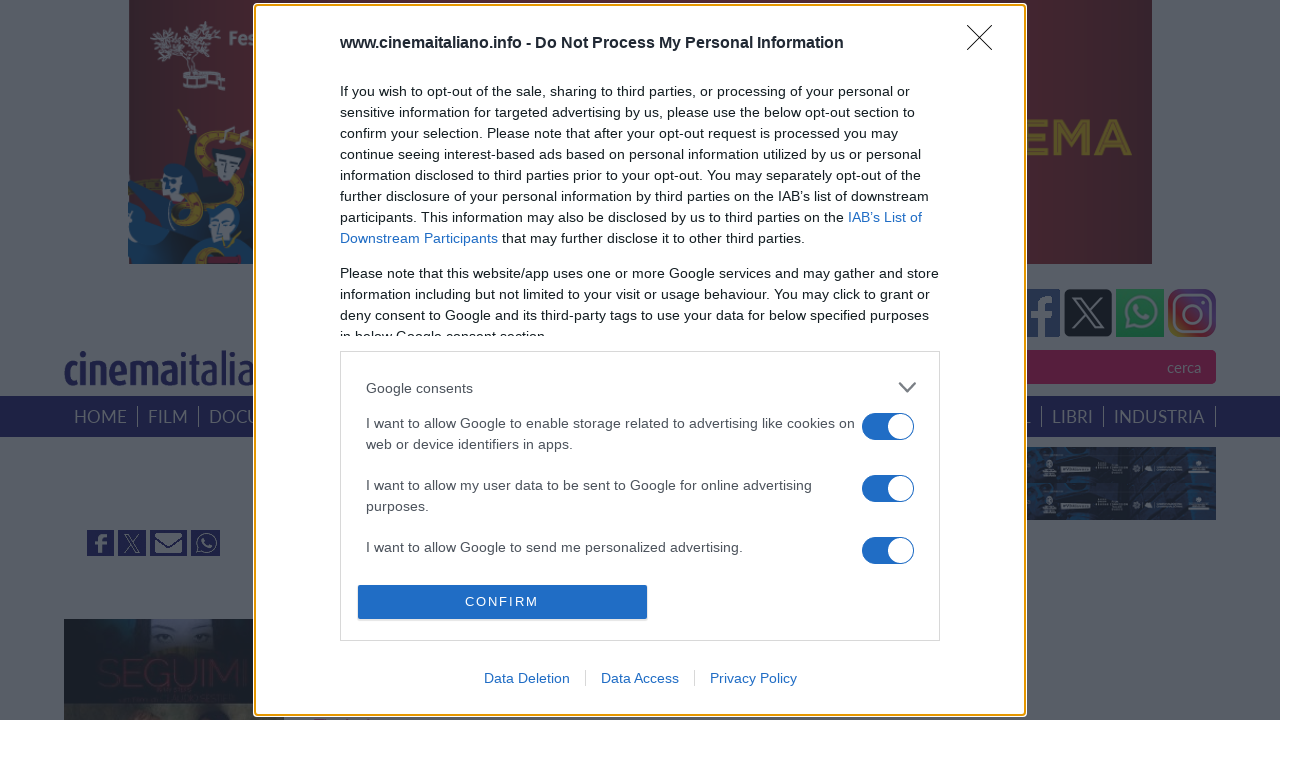

--- FILE ---
content_type: text/html; charset=ISO-8859-1
request_url: https://www.cinemaitaliano.info/seguimisestieri
body_size: 12654
content:
<html dir="ltr" lang="it-IT" prefix="og: http://ogp.me/ns#og: https://ogp.me/ns#">
<meta http-equiv="content-type" content="text/html; charset=utf-8">  
  <title>CinemaItaliano.info - Tutto il nuovo cinema italiano lo trovi qui</title>
   <link rel="icon" href="favicon.ico?V=2" type="image/x-icon" />
  <link rel="manifest" href="/manifest.json">
                <meta name="description" content="CinemaItaliano.info - Film: Seguimi"/>
                <meta name="keywords" content="cinema italiano, film italiani, documentari italiani, nuovo cinema italiano, cinema indipendente, film, documentari, cinema di qualit&agrave;, nuovi registi, giovani registi, film premiati, schede film, trailer, estratti video, clip, forum, recensioni film, uscite in sala, uscite in DVD, DVD in edicola, passaggi in TV, colonne sonore, festival cinematografici, bandi di concorso, uffici stampa, vendite estere, sovvenzioni, sostegno"/>
                <meta name="theme-color" content="#317EFB"/>
                <meta name="robots" content="index,follow"/>
                <meta name="robots" content="max-image-preview:large" />
                <meta http-equiv="Content-Type" content="text/html"; charset="iso-8859-1" />
                <meta name="title" content="Cinema Italiano - Film: Seguimi"/>
                <meta name="verify-v1" content="MVMEuaKQBR1lEGd3STduqJsklwN8+B0JnnLx12WBH1c="/>
                <meta name="google-site-verification" content="m5RZdBLtuAlDtWdpwblZo37dlxauA26O9TvT7hpXM9M" />
            
        <!-- Open Graph data -->
                <meta property='og:title' content='Cinema Italiano - Film: Seguimi' />
                <meta property='og:type' content='article' />
                <meta property='og:description' content='CinemaItaliano.info - Film: Seguimi' />
                <meta property='og:site_name' content='Cinema Italiano info'>
                <meta property='og:url' content='https://www.cinemaitaliano.info/seguimisestieri' />
                <meta property='og:image' content='https://www.cinemaitaliano.info/show_img.php?type=locandine&id=13412' />
              
                <meta property='og:image:alt' content='Cinema Italiano - Film: Seguimi' />
                        <!-- Twitter Card data -->
                <meta name='twitter:card' value='summary'>
                <meta name='twitter:description' content='CinemaItaliano.info - Film: Seguimi'>
                <meta name='twitter:title' content='Cinema Italiano - Film: Seguimi'>
                <meta name='twitter:site' content='https://www.cinemaitaliano.info/seguimisestieri'>
                <meta name='twitter:image' content='https://www.cinemaitaliano.info/show_img.php?type=locandine&id=13412'>
              
                <meta name='twitter:creator' content='@cinema_italiano'>    
         

                <!-- <link href="/_common/css/jquery.fancybox-1.3.4.css" type="text/css" rel="stylesheet" />-->
                <!-- <script src="/_common/js/funzioni.js" type="text/javascript" async></script> -->
                <!-- <link href="/_common/css/stile.css" type="text/css" rel="stylesheet" /> -->

                <link rel="icon" href="/favicon.gif" sizes="192x192" />
                <link rel="apple-touch-icon" href="/animated_favicon1.gif" />
                <meta name="msapplication-TileImage" content="/animated_favicon1.gif" />

                <link rel="canonical" href="https://www.cinemaitaliano.info/seguimisestieri" />
				<link rel="home" href="https://www.cinemaitaliano.info" />
                <link rel="shortcut icon" href="/favicon.ico" />
                <link rel="icon" href="/animated_favicon1.gif" type="image/gif" />
                <link rel="alternate" type="application/rss+xml" href="https://feeds.feedburner.com/NewsCinemaItaliano" title="RSS feed per le notizie" />
              <link rel="dns-prefetch" href="//fastlane.rubiconproject.com/">

              <meta name="viewport" content="width=device-width, initial-scale=1, shrink-to-fit=no">
              <meta http-equiv="x-ua-compatible" content="ie=edge">
  <!-- librerie template -->
  <meta name='viewport' content='width=device-width, initial-scale=1.0' />   
        <script src="https://ajax.googleapis.com/ajax/libs/jquery/1.8.3/jquery.min.js" type="text/javascript"></script>    
        <script src="https://cdnjs.cloudflare.com/ajax/libs/jquery/3.0.0/jquery.min.js"></script>
        <script src="https://ajax.googleapis.com/ajax/libs/jqueryui/1.9.1/jquery-ui.min.js" type="text/javascript"></script>
        <!-- Remember to include jQuery :) -->
        <!-- jQuery Modal -->
        <script src="https://cdnjs.cloudflare.com/ajax/libs/jquery-modal/0.9.1/jquery.modal.min.js"></script>
        <link rel="stylesheet" href="https://cdnjs.cloudflare.com/ajax/libs/jquery-modal/0.9.1/jquery.modal.min.css" />
        <!-- jQuery Modal  Fine-->

        <style type="text/css">  
        @font-face { font-family: 'Lato'; src: url('/_common/css/Lato-Regular.woff') format('woff'), url('/_common/css/Lato-Regular.woff2') format('woff2'), url('/_common/css/Lato-Regular.svg#Lato-Regular') format('svg'), url('/_common/css/Lato-Regular.eot'), url('_common/css/Lato-Regular.eot?#iefix') format('embedded-opentype'), url('/_common/css/Lato-Regular.ttf') format('truetype'); font-weight: normal;  font-style: normal;  font-display: swap; }     
        </style>        
        <link href="/_common/css/style.css?version=3.3.3"  type="text/css" rel="stylesheet" media="screen, print" /> 
        <link href='/_common/css/owl.carousel.css?version=3.3.3' rel='stylesheet' type='text/css' />
        <link href='/_common/css/owl.carouselproduct.css?version=3.3.3' rel='stylesheet' type='text/css' />
        <link href='/_common/css/jquery.parallaxer.css?version=3.3.3' rel='stylesheet' type='text/css' />
        <link rel='stylesheet' href='/_common/css/menu.css?version=3.3.3' type='text/css' media='all' />
        <link rel="stylesheet" href="/_common/css/owl.theme.css?version=3.3.3">
        <script type="text/javascript">
        $(document).ready(function () {
            $('.cd-btn').on('click', function (event) {
                event.preventDefault();
                $('.cd-panel').addClass('is-visible');
            });
            //clode the lateral panel
            $('.cd-panel').on('click', function (event) {
                if ($(event.target).is('.cd-panel') || $(event.target).is('.cd-panel-close')) {
                    $('.cd-panel').removeClass('is-visible');
                    event.preventDefault();
                }
            });
        

        });
    </script>
    <!--
    Privacy policy


 <!-- register PWA 
    <script src="/register-worker.js?v4"></script>
-->
    
  <!-- Cinemaitaliano libs -->
  <script type="text/javascript" src="/cinemaitaliano.js" async=true></script>
 <!-- Cinemaitaliano prebid -->
<script src="https://d3u598arehftfk.cloudfront.net/prebid_hb_132_215.js" async> </script>
<!-- Global site tag (gtag.js) - Google Analytics -->

<!--[if lt IE 9]><script src="http://ie7-js.googlecode.com/svn/version/2.1(beta4)/IE9.js"></script><script src="http://html5shiv.googlecode.com/svn/trunk/html5.js"></script><![endif]-->

<!-- google TAG Manager  -->
<script async src="https://www.googletagmanager.com/gtag/js?id=G-4ZCW83VP3R"></script>
<script>
  window.dataLayer = window.dataLayer || [];
  function gtag(){dataLayer.push(arguments);}
  gtag('js', new Date());
  gtag('config', 'G-4ZCW83VP3R');
</script>


<!-- GDPR  START -->
<script type="text/javascript">
        (function () { var e = false; var c = window; var t = document; function r() { if (!c.frames["__cmpLocator"]) { if (t.body) { var a = t.body; var e = t.createElement("iframe"); e.style.cssText = "display:none"; e.name = "__cmpLocator"; a.appendChild(e) } else { setTimeout(r, 5) } } } r(); function p() { var a = arguments; __cmp.a = __cmp.a || []; if (!a.length) { return __cmp.a } else if (a[0] === "ping") { a[2]({ gdprAppliesGlobally: e, cmpLoaded: false }, true) } else { __cmp.a.push([].slice.apply(a)) } } function l(t) { var r = typeof t.data === "string"; try { var a = r ? JSON.parse(t.data) : t.data; if (a.__cmpCall) { var n = a.__cmpCall; c.__cmp(n.command, n.parameter, function (a, e) { var c = { __cmpReturn: { returnValue: a, success: e, callId: n.callId } }; t.source.postMessage(r ? JSON.stringify(c) : c, "*") }) } } catch (a) { } } if (typeof __cmp !== "function") { c.__cmp = p; __cmp.msgHandler = l; c.addEventListener("message", l, false) } })();
    </script>
    <script>
        window._sp_ = {
            config: {
                mmsDomain: "https://message1067.sp-prod.net",
                accountId: "1067",
                cmpOrigin: "https://sourcepoint.mgr.consensu.org",
                waitForConsent: true
            }
        }
    </script>
    <script src="https://dialogue.sp-prod.net/messagingWithoutDetection.js" async=true></script>
<!-- END GDPR -->
<!-- Quantcast Choice. Consent Manager Tag -->
<script type="text/javascript" asinc=true>
    <!--
    //function that gets the location and returns i
  

	//request for location
function checkSearchForm() {
    if (document.FormRicerca.search.value == "")
        {
        alert("Non &egrave; stata inserita nessuna chiave di ricerca!");
        fsubmit = false;
        }

    if (document.FormRicerca.mode.value == 'film')
        {
        document.FormRicerca.action = '/ricercafilm.php';
        document.FormRicerca.tipo.value = 'titolo';
        fsubmit = true;
        }
    if (document.FormRicerca.mode.value == 'doc')
        {
        document.FormRicerca.action = '/ricercadoc.php';
        document.FormRicerca.tipo.value = 'titolo';
        fsubmit = true;
        }
    if (document.FormRicerca.mode.value == 'personaggio')
        {
        document.FormRicerca.action = '/ricercapersonaggio.php';
        fsubmit = true;
        }
    if (document.FormRicerca.mode.value == 'notizie')
        {
        document.FormRicerca.action = '/notizie.php';
        document.FormRicerca.tipo.value = 'ricerca';
        fsubmit = true;
        }
    if (document.FormRicerca.mode.value == 'festival')
        {
        document.FormRicerca.action = '/ricercafestival.php';
        fsubmit = true;
        }
    if (document.FormRicerca.mode.value == 'sinossi')
        {
        document.FormRicerca.action = '/ricercafilm.php';
        document.FormRicerca.tipo.value = 'sinossi';
        fsubmit = true;
        }
    if (document.FormRicerca.mode.value == 'ambientazione')
        {
        document.FormRicerca.action = '/ricercafilm.php';
        document.FormRicerca.tipo.value = 'ambientazione';
        fsubmit = true;
        }
    if (document.FormRicerca.mode.value == 'utente')
        {
        document.FormRicerca.action = '/ricercautente.php';
        fsubmit = true;
        }
    if (document.FormRicerca.mode.value == 'recensori')
        {
        document.FormRicerca.action = '/ricercarecensore.php';
        document.FormRicerca.tipo.value = 'ricerca';
        fsubmit = true;
        }
    if (fsubmit==true) {
        document.FormRicerca.submit();
    } else {
        return false;
    }
}


</script>
</head>
<!-- START PAGE BODY -->

<body >
<!-- GPS position -->
<script>
    var latitudine;
    var longitudine;
    var position; 
    var url;
    var data;
    var position_array=Array();

  function getLocation() {
    if(navigator.geolocation) {
      navigator.geolocation.getCurrentPosition(showPosition);
    } else {
      console.log("Geo Location not supported by browser");
    }
  }
  //function that retrieves the position
  function showPosition(position) {
    var location = {
      longitude: position.coords.longitude,
      latitude: position.coords.latitude
    }

    latitudine=position.coords.latitude;
    longitudine=position.coords.longitude;

    url="https://nominatim.openstreetmap.org/reverse";
       data = "?format=json&lat="+latitudine+"&lon="+longitudine+"&zoom=18&addressdetails=1&format=json";
    $.ajax({
        type: "GET",
        url: url,
        data: data,
        dataType: 'json',
        success: function (data) {
               var citta = data.address.city;
               var provincia = data.address.county;
               var stato = data.address.country;
               var postcode = data.address.postcode;
               var road = data.address.road;
               var building = data.address.building;
              // console.log(data);
              var road = encodeURIComponent(road);
                $( ".server-result" ).html("<a href='/position.php?postcode="+postcode+"&tipo=ambientazione&mode=ambientazione&search="+citta+"&lat="+latitudine+"&lon="+longitudine+"'>film e documentari girati a "+citta+"  "+provincia+"  </a>" );
          }

      }); // END ajax call
        
  } // end function
var fbcountUrl = "https://graph.facebook.com/?ids=";
</script>

<!-- Native (inizio) 
<script type="text/javascript" id="ean-native-embed-tag" src="https://cdn.elasticad.net/native/serve/js/nativeEmbed.gz.js"></script> 
Native (fine) 

<script type="text/javascript" src='https://advdl.ammadv.it/js/amm_show_ads.js'></script>
codice circuito  Pnet Publisher Network - fine
-->

<div id='hbagency_space_1453'></div>
<div id="cookiesDirective"></div>
  <div class="header">  
            <div class="header_banner">   
                <div class="header">  
                                                         <a  title="Festival del Cinema Citta\' di Spello" href="http://www.festivalcinemaspello.com" target="_new" ><img class="mw-100"  alt="Festival del Cinema Citta\' di Spello" title="Festival del Cinema Citta\' di Spello" src="https://www.cinemaitaliano.info/_common/img/banner/970x250/Tavola-disegno-14.png" /></a>                </div>  
            </div>  
            <div class="header_container">  
                <div class="header">
                    <a href="#0" class="cd-btn">
                        <div class="btn-responsive-menu">
                            <span class="icon-bar-general"></span>
                            <span class="icon-bar-general">
                                
                            </span><span class="icon-bar-general"></span>
                            <span class="icon-bar-general"></span>
                        </div>
                    </a> 
                    <div class="logo">    
                        <img src="/_common/img/logo.png">
                    </div>      
                    <div class="header_dx">             
                        <div class="social">     
                        
    <!-- FAceBook -->
    <a   href="https://www.facebook.com/cinemaitaliano.info" target="_blank">
      <img src="/_common/img/facebook.png">
    </a>
    <!-- Tweetter -->
	 	<a rel="noopener" href="https://twitter.com/intent/tweet?source=https%3A%2F%2Fwww.cinemaitaliano.info%2F%2Fseguimisestieri&text=Cinema+Italiano+-+Tutto+il+nuovo+cinema+Italiano+lo+trovi+qui - &via=cinema_italiano" target="_new" title="Tweet" >
	 	 <img src="/_common/img/twitter.png">
	 	</a>
	 	 <!-- Whats Up -->
        <a href="https://whatsapp.com/channel/0029VaCGTm99cDDTCFdewF07" onclick="this.target='_blank';" target="_blank">
			<img src="/_common/img/whatsup.png?v=1">
		</a>
         <!--Instagram -->
          <a href="https://www.instagram.com/cinemaitaliano.info/" target="_blank">
           <img src="/_common/img/istagram.png">  </a>

        
                           
                        </div>        
                        <div class="search">    
                            <select id="slct_mode" name="mode" >
                                <option value="film">film per titolo
                                </option>
                                <option value="doc">documentari per titolo
                                </option>
                                <option value="personaggio">personaggio
                                </option>
                                <option value="festival">festival &amp; concorsi
                                </option>
                                <option value="notizie">notizie
                                </option>
                                <option value="sinossi">film &amp; doc per sinossi
                                </option>
                                <option value="ambientazione">film &amp; doc per ambientazione
                                </option>
                             
                                <option value="recensori">recensori
                                </option>
                            </select>
                              <input type="text" id="inpt_search" name="search"  />
                            <input    type="submit"  id='btn_ricerca' name="invia"  value="cerca">  
                            <script >
        $("#btn_ricerca").click(function(){
            if($("#slct_mode").val()=="film"){
                var search_string = $('#inpt_search').val();
                var submitUri =encodeURI('/ricercafilm.php?tipo=titolo&mode=film&search='+ search_string);
                window.location.href = submitUri;
            }
           if($("#slct_mode").val()=="personaggio"){
                var search_string = $('#inpt_search').val();
                var submitUri =encodeURI('/ricercapersonaggio.php?tipo=titolo&mode=personaggio&search='+ search_string);
                window.location.href = submitUri;
                //ricercapersonaggio.php?tipo=titolo&mode=personaggio&search=ciccio
            }
               if($("#slct_mode").val()=="doc"){
                        var search_string = $('#inpt_search').val();
                var submitUri =encodeURI('/ricercadoc.php?tipo=titolo&mode=doc&search='+ search_string);
                window.location.href = submitUri;
                //ricercadoc.php?tipo=titolo&mode=doc&search=foglie
            }
             if($("#slct_mode").val()=="festival"){
                 var search_string = $('#inpt_search').val();
                var submitUri =encodeURI('/ricercafestival.php?tipo=titolo&mode=festival&search='+ search_string);
                window.location.href = submitUri;
            }
           if($("#slct_mode").val()=="notizie"){
               var search_string = $('#inpt_search').val();
                var submitUri =encodeURI('/notizie.php?tipo=ricerca&mode=notizie&search='+ search_string);
                window.location.href = submitUri;
            }
            if($("#slct_mode").val()=="sinossi"){
               var search_string = $('#inpt_search').val();
                var submitUri =encodeURI('/ricercafilm.php?tipo=sinossi&mode=sinossi&search='+ search_string);
                window.location.href = submitUri;
            }
            if($("#slct_mode").val()=="ambientazione"){
               var search_string = $('#inpt_search').val();
                var submitUri =encodeURI('/ricercafilm.php?tipo=ambientazione&mode=ambientazione&search='+ search_string);
                window.location.href = submitUri;
            }
            if($("#slct_mode").val()=="recensori"){
               var search_string = $('#inpt_search').val();
                var submitUri =encodeURI('ricercarecensore.php?tipo=ricerca&mode=recensori&search='+ search_string);
                window.location.href = submitUri;
            }
            // festival /ricercafestival.php?tipo=titolo&mode=festival&search=foglie
            // notizie /notizie.php?tipo=ricerca&mode=notizie&search=foglie
            // sinossi /ricercafilm.php?tipo=sinossi&mode=sinossi&search=sinossi
            // ambientazione /ricercafilm.php?tipo=ambientazione&mode=ambientazione&search=signa
        //  ricercarecensore.php?tipo=ricerca&mode=recensori&search=simone

   });
                            </script>
                        </div>   
                    </div>    
                </div>  
            </div>  
    </div>  
                <div class="menu">
            <div class="menu_container">
                <ul>
                    <li><a href="/">home</a></li>
                     <li><a href="/ricercafilm.php?tipo=anno">film</a></li>
                     <li><a href="/ricercadoc.php?tipo=anno">documentari</a></li>
                     <li><a href="/ricercaserietv.php?tipo=anno">serie</a></li>
                     <li><a href="/piupremiati">i piu' premiati</a></li>
                     <li><a href="/uscitesala">uscite</a></li>
                     <li><a href="/dvdnegozi">home video</a></li>
                     <li><a href="/colonnesonore">colonne sonore</a></li>
                     <li><a href="/festival">festival</a></li>
                     <li><a href="/libri">libri</a></li>
                     <li><a href="/industria">industria</a></li>
                     </ul>
            </div>
        </div>
        <!--  End menu -->        <div class="corpo"> 
      
            <!-- banner pubblicitari in top -->
<div class="banner_home">
    <div class="banner_home_sx">
              </div>
     <div class="banner_home_dx">
            <a  title="" href="https://cactusfilmfestival.com/industry/"  ><img class="mw-100"  alt="Cactus Film Festival e Industry" title="" src="https://www.cinemaitaliano.info/_common/img/banner/430x45/unnamed---2026-01-14T144623436.png" /></a>            <br /><a  title="" href="https://cactusfilmfestival.com/industry/"  ><img class="mw-100"  alt="Cactus Film Festival e Industry" title="" src="https://www.cinemaitaliano.info/_common/img/banner/430x45/unnamed---2026-01-14T144623436.png" /></a>    </div>
</div>  
 <!-- banner fascia mediana -->
 <div class="banner_home flex"> <!-- SOCIAL SHARE  -->

	 	<div class="box4_link_white"  >
            <!-- Facebook -->
            <a rel="noopener" href="https://www.facebook.com/sharer/sharer.php?u=https%3A%2F%2Fwww.cinemaitaliano.info%2Fseguimisestieri&t=Seguimi+%282017%29%2C+di+Claudio+Sestieri" target="_blank">
            <img src="https://www.cinemaitaliano.info/_common/img/img_facebook.jpg"  >
            </a>
            <!-- Tweetter -->
            <a rel="noopener" href="https://twitter.com/intent/tweet?source=https%3A%2F%2Fwww.cinemaitaliano.info%2Fseguimisestieri&text=Seguimi+%282017%29%2C+di+Claudio+Sestieri - https%3A%2F%2Fwww.cinemaitaliano.info%2Fseguimisestieri&via=cinema_italiano" 
            target="_new" title="Tweet" > <img src="https://www.cinemaitaliano.info/_common/img/img_twitter.jpg"  >
            </a> 
            
            <a rel="noopener" href="mailto:?subject=Seguimi+%282017%29%2C+di+Claudio+Sestieri&body=Cinemaitaliano:https%3A%2F%2Fwww.cinemaitaliano.info%2Fseguimisestieri" target="_blank" title="Share via Email" class='px-2 fa-lg email-ic'>
              <img src="https://www.cinemaitaliano.info/_common/img/img_mail.jpg"  >
	         </a>
	         <!-- Whats Up -->
	         <a rel="noopener" href="whatsapp://send?text=Seguimi (2017), di Claudio Sestieri-https%3A%2F%2Fwww.cinemaitaliano.info%2Fseguimisestieri!" data-action="share/whatsapp/share">
	         <img src="https://www.cinemaitaliano.info/_common/img/img_whatsapp.jpg"  >
	         </a>
                 
         </div>
         </div> 
    <div class="banner_home flex margin30" style="vertical-align: top;
    align-items: start;" >
       
        <div style='margin-right:30px; margin-top:20px' ><div class="Locandina"><img src="/show_img.php?type=locandine&id=13412&resize=1&he=280&wi=220" alt="locandina di &quot;Seguimi&quot;" title="locandina di &quot;Seguimi&quot;" /></div></div><div style='width:60%' ><h3 class='blu'> <a href="/seguimisestieri">Seguimi (2017), di Claudio Sestieri </a> </h3>  
		<span style="color: #F60161; font-weight: bold">Regia</span>: <a href="/pers/012461/claudio-sestieri.html">Claudio Sestieri</a><br>
<span style="color: #F60161; font-weight: bold">Anno di produzione</span>: 2017<br>
<span style="color: #F60161; font-weight: bold">Durata</span>: 90'<br>
<span style="color: #F60161; font-weight: bold">Tipologia</span>: lungometraggio<br>
<span style="color: #F60161; font-weight: bold">Stato</span>: pronto<br>

<span style="color: #F60161; font-weight: bold">Genere</span>: psicologico,thriller<br>
<span style="color: #F60161; font-weight: bold">Paese</span>: Italia/Spagna<br>
<span style="color: #F60161; font-weight: bold">Produzione</span>: <a href="/prod/00106/blue-film.html">Blue Film</a>, <a href="/prod/06058/gris-medio.html">Gris Medio</a>; in collaborazione con <a href="/prod/07034/eur-film.html">Eur Film</a>, <a href="/prod/07035/green-film.html">Green Film</a><br>
<span style="color: #F60161; font-weight: bold">Distributore</span>: <a href="/dist/00390/stemo-production.html">Stemo Production</a><br>
<span style="color: #F60161; font-weight: bold">Data di uscita</span>: 22/10/2018<br><span style="color: #F60161; font-weight: bold">Formato di proiezione</span>: DCP, colore<br><span style="color: #F60161; font-weight: bold">Ufficio Stampa</span>: <a href="/uffs/00114/storyfinders.html">Storyfinders</a><br><span style="color: #F60161; font-weight: bold">Titolo originale</span>: Seguimi<br><br>
		<span style="color: #F60161; font-weight: bold">Sito Web</span>: <a href="https://www.facebook.com/Seguimi-il-Film-1204823939528944/" target="_blank">https://www.facebook.com/Seguimi-il-Film-120482...</a><br><span style="color: #F60161; font-weight: bold">Ambientazione</span>: <span >Matera / Barcellona (Spagna)</span><br><br>
		<span style="color: #F60161; font-weight: bold">	 delle riprese</span>: <span >Dal 6 giugno 2016</span><br><br><span style="color: #F60161; font-weight: bold">&quot;Seguimi&quot; &egrave;  stato sostenuto da</span>:<br/><span ><a href="/ente/02344/mic-ministero-della-cultura.html">MIC - Ministero della Cultura</a><br></span><br/> </div> 
        <div class="box_banner">
           <div style='margin-right:30px; margin-top:20px' id='hbagency_space_1452' ></div> 
             <div class="BannerDx" style="height:auto;">
    						<div id='hbagency_space_1452'></div>
						       </div>
        <div class="box_banner">
          
                      <div class="ContLinks">
              <div class="Banner04">
            <!-- Web performance 12-12-2016 -->
            <!-- /9891788/Cinemaitaliano_info_1x1_interstitial -->
            <div id='hbagency_space_1457' ></div>

            <!-- /9891788/Cinemaitaliano_info_1x1_outstream -->
          <div id='hbagency_space_1456' ></div>
        
 
          </div>
    
  </div>
</div>
        </div>
</div>


<div style:"clear=both;"></div>
    
 <div class="corpo_container   flex"  > 
   <div style='width:100%' >
            <br><span style="color: #F60161; font-weight: bold">Recensioni di <img src="/img/logo_small.gif" /></span>:<br>- <a href="/news/49316/seguimi-un-thriller-psicologico-tra-arte.html">SEGUIMI - Un thriller psicologico tra arte e paranormale</a><br><br><div class='menu_container' style='background-color:red'  ><ul class="nav nav-tabs"><li class="nav-item">
    			<a class="nav-link " href="/film/13412/usciteinsala/seguimi.html">Sala e TV</a>
  			</li><li class="nav-item">
    			<a class="nav-link " href="/film/13412/notizie/seguimi.html">notizie (9)</a>
  			</li><li class="nav-item">
    			<a class="nav-link " href="/film/13412/colonnasonora/seguimi.html">colonna sonora</a>
  			</li><li class="nav-item">
    			<a class="nav-link " href="/film/13412/festival/seguimi.html">Festival (15)</a>
  			</li></ul></div><br><span style="color: #F60161; font-weight: bold">Sinossi *</span>:</br> Marta Strinati, una tuffatrice olimpionica, dopo essersi seriamente infortunata in piscina, si ritrova sola e disorientata. Lascia Barcellona e si trasferisce in un’antica città italiana, affacciata su una natura selvaggia. Marta riapre la casa-studio di suo padre, un pittore morto poco tempo prima, e incontra Sebastian, uno dei tanti artisti del borgo, uomo e pittore dal carisma indiscutibile, dal carattere magnetico, ombroso. Durante una mostra scopre i suoi dipinti, tutti ispirati dalla stessa Musa, una ragazza giapponese perturbante che subito le ispira un forte senso di dejà vu. All’improvviso, la modella dei quadri è al suo fianco, ed è chiaro da subito come questa misteriosa ragazza orientale avrà un impatto decisivo sulla sua vita… L’incontro con Haru, la modella di tutte le tele iperrealistiche della mostra, si trasforma infatti per Marta in una relazione di cui non può fare a meno, una sconvolgente ossessione fisica e mentale. Un caso estremo di Sindrome di Stendhal, o solo un amore forte come la morte?...<br> </div>
        
</div>



<div style:"clear=both;"></div>

 <!-- banner fascia mediana -->
     <br>
 
 <div class="corpo_container  sfondorosa" > 
  <div class="corpo_container  flex " style="vertical-align: top;
    align-items: start;">
      <!-- CASTING  -->

            <div class='margin30' style='width:30%; '><h3>Cast</h3><strong>Interpreti</strong>:<br><a href="/pers/028807/angelique-cavallari.html">Angelique Cavallari</a><br><a href="/pers/051675/maya-murofushi.html">Maya Murofushi</a><br><a href="/pers/000663/pier-giorgio-bellocchio.html">Pier Giorgio Bellocchio</a><br><a href="/pers/008102/antonia-liskova.html">Antonia Liskova</a><br><a href="/pers/075678/jos-maria-blanco.html">José Maria Blanco</a><br><a href="/pers/067300/marina-esteve.html">Marina Esteve</a><br><br><strong>Soggetto</strong>:<br><a href="/pers/012461/claudio-sestieri.html">Claudio Sestieri</a><br><br><strong>Sceneggiatura</strong>:<br><a href="/pers/012461/claudio-sestieri.html">Claudio Sestieri</a><br><a href="/pers/035262/patrizia-pistagnesi.html">Patrizia Pistagnesi</a><br><a href="/pers/005020/nicola-molino.html">Nicola Molino</a><br></div><div class='margin30'   style='width:30%; '><br><strong>Musiche</strong>:<br><a href="/pers/004817/marco-werba.html">Marco Werba</a><br><br><strong>Montaggio</strong>:<br><a href="/pers/004739/erika-manoni.html">Erika Manoni</a><br><br><strong>Costumi</strong>:<br><a href="/pers/000230/lia-francesca-morandini.html">Lia Francesca Morandini</a><br><br><strong>Scenografia</strong>:<br><a href="/pers/026679/nunzia-decollanz.html">Nunzia Decollanz</a><br><br><strong>Fotografia</strong>:<br><a href="/pers/002996/giovanni-mammolotti.html">Giovanni Mammolotti</a><br><br><strong>Produttore</strong>:<br><a href="/pers/006625/bruno-tribbioli.html">Bruno Tribbioli</a><br><a href="/pers/006624/alessandro-bonifazi.html">Alessandro Bonifazi</a><br></div>             
                 
                    
                    
                    
                    
                    
                    
                    
                    
                    
                    
                    
                    
                    
  
        <div class="margin30" style="width:40%;text-align: center;">
              <!-- FOTO E VIDEO -->
                    <h3 class='blu'>VIDEO</h3>
                    <div  style='width:100%'>
	      <object width="60%" height="200px">
	         <param name="movie" value="https://www.youtube.com/v/2IwJcAsOYoY">
	            <param name="wmode" value="transparent">
	              <embed src="https://www.youtube.com/v/2IwJcAsOYoY" type="application/x-shockwave-flash" wmode="transparent" width="60%" height="200px">
	       </object>
	      </div>                                        <div style='clear:both'></div>

                <h3 class='blu' >FOTO</h3>             <div id='ex_4479' class="modal"><p><img src='/show_img.php?type=fotofilm&id=28370&version=2.4.3'  style='width:95%' /></p><a href="#" rel="modal:close">Close</a></div><!-- Link to open the modal --><a href="#ex_4479" rel="modal:open"><img  style='margin:7px;width:60%' src='/show_img.php?type=fotofilm&id=28370&resize=yes&wi=300&he=200&version=2.4.3&version=2.4.3' title='foto film' /><br/></a><div id='ex_6115' class="modal"><p><img src='/show_img.php?type=fotofilm&id=28369&version=2.4.3'  style='width:95%' /></p><a href="#" rel="modal:close">Close</a></div><!-- Link to open the modal --><a href="#ex_6115" rel="modal:open"><img  style='margin:7px;' src='/show_img.php?type=fotofilm&id=28369&resize=yes&wi=70&he=50&version=2.4.3&version=2.4.3' title='foto film' /></a><div id='ex_5402' class="modal"><p><img src='/show_img.php?type=fotofilm&id=28367&version=2.4.3'  style='width:95%' /></p><a href="#" rel="modal:close">Close</a></div><!-- Link to open the modal --><a href="#ex_5402" rel="modal:open"><img  style='margin:7px;' src='/show_img.php?type=fotofilm&id=28367&resize=yes&wi=70&he=50&version=2.4.3&version=2.4.3' title='foto film' /></a>        </div>
    </div>
 
   <h2 class="blu">NOTIZIE 'Seguimi'</h2>
    <!-- ultime notizie -->

     <div id="owl-1" class="owl-carousel">
        <div class="item"  >
                <div class="box3"><a  href="/news/53369/l-isola-del-cinema-chiude-la-xxv-edizione.html" title='L'ISOLA DEL CINEMA - Chiude la XXV Edizione celebrando il Turismo e le Stelle del Cinema' ><img  src='/show_img.php?type=fotonotizie&id=53369&resize=yes&wi=465&he=400&version=' alt='L'ISOLA DEL CINEMA - Chiude la XXV Edizione celebrando il Turismo e le Stelle del Cinema'  /></a>
                <h2>L'ISOLA DEL CINEMA - Chiude la XXV Edizione celebrando il Turismo e le Stelle del Cinema</h2>
                 <p>03/09/2019<br /><a  href="/news/53369/l-isola-del-cinema-chiude-la-xxv-edizione.html">Scopri di pi&ugrave; >></a></p>
                
                </div>
                </div><div class="item"  >
                <div class="box3"><a  href="/news/53118/l-isola-del-cinema-il-programma-dal-22-al.html" title='L'ISOLA DEL CINEMA - Il programma dal 22 al 25 agosto' ><img  src='/show_img.php?type=fotonotizie&id=53118&resize=yes&wi=465&he=400&version=' alt='L'ISOLA DEL CINEMA - Il programma dal 22 al 25 agosto'  /></a>
                <h2>L'ISOLA DEL CINEMA - Il programma dal 22 al 25 agosto</h2>
                 <p>19/08/2019<br /><a  href="/news/53118/l-isola-del-cinema-il-programma-dal-22-al.html">Scopri di pi&ugrave; >></a></p>
                
                </div>
                </div><div class="item"  >
                <div class="box3"><a  href="/news/49873/seguimi-dal-27-dicembre-in-programmazione.html" title='SEGUIMI - Dal 27 dicembre in programmazione al Cinema Beltrade di Milano' ><img  src='/show_img.php?type=fotonotizie&id=49873&resize=yes&wi=465&he=400&version=' alt='SEGUIMI - Dal 27 dicembre in programmazione al Cinema Beltrade di Milano'  /></a>
                <h2>SEGUIMI - Dal 27 dicembre in programmazione al Cinema Beltrade di Milano</h2>
                 <p>20/12/2018<br /><a  href="/news/49873/seguimi-dal-27-dicembre-in-programmazione.html">Scopri di pi&ugrave; >></a></p>
                
                </div>
                </div><div class="item"  >
                <div class="box3"><a  href="/news/49316/seguimi-un-thriller-psicologico-tra-arte.html" title='SEGUIMI - Un thriller psicologico tra arte e paranormale' ><img  src='/show_img.php?type=fotonotizie&id=49316&resize=yes&wi=465&he=400&version=' alt='SEGUIMI - Un thriller psicologico tra arte e paranormale'  /></a>
                <h2>SEGUIMI - Un thriller psicologico tra arte e paranormale</h2>
                 <p>16/11/2018<br /><a  href="/news/49316/seguimi-un-thriller-psicologico-tra-arte.html">Scopri di pi&ugrave; >></a></p>
                
                </div>
                </div><div class="item"  >
                <div class="box3"><a  href="/news/49003/seguimi-dal-22-novembre-al-cinema.html" title='SEGUIMI - Dal 22 novembre al cinema' ><img  src='/show_img.php?type=fotonotizie&id=49003&resize=yes&wi=465&he=400&version=' alt='SEGUIMI - Dal 22 novembre al cinema'  /></a>
                <h2>SEGUIMI - Dal 22 novembre al cinema</h2>
                 <p>29/10/2018<br /><a  href="/news/49003/seguimi-dal-22-novembre-al-cinema.html">Scopri di pi&ugrave; >></a></p>
                
                </div>
                </div><div class="item"  >
                <div class="box3"><a  href="/news/48773/festival-del-cinema-dei-castelli-romani-ii.html" title='FESTIVAL DEL CINEMA DEI CASTELLI ROMANI II - I vincitori' ><img  src='/show_img.php?type=fotonotizie&id=48773&resize=yes&wi=465&he=400&version=' alt='FESTIVAL DEL CINEMA DEI CASTELLI ROMANI II - I vincitori'  /></a>
                <h2>FESTIVAL DEL CINEMA DEI CASTELLI ROMANI II - I vincitori</h2>
                 <p>17/10/2018<br /><a  href="/news/48773/festival-del-cinema-dei-castelli-romani-ii.html">Scopri di pi&ugrave; >></a></p>
                
                </div>
                </div><div class="item"  >
                <div class="box3"><a  href="/news/41373/anglique-cavallari-incide-collection-a.html" title='Angélique Cavallari incide "Collection A"' ><img  src='/show_img.php?type=fotonotizie&id=41373&resize=yes&wi=465&he=400&version=' alt='Angélique Cavallari incide "Collection A"'  /></a>
                <h2>Angélique Cavallari incide "Collection A"</h2>
                 <p>08/05/2017<br /><a  href="/news/41373/anglique-cavallari-incide-collection-a.html">Scopri di pi&ugrave; >></a></p>
                
                </div>
                </div><div class="item"  >
                <div class="box3"><a  href="/news/37337/angelique-cavallari-protagonista-di-seguimi.html" title='Angelique Cavallari protagonista di "Seguimi"' ><img  src='/show_img.php?type=fotonotizie&id=37337&resize=yes&wi=465&he=400&version=' alt='Angelique Cavallari protagonista di "Seguimi"'  /></a>
                <h2>Angelique Cavallari protagonista di "Seguimi"</h2>
                 <p>17/08/2016<br /><a  href="/news/37337/angelique-cavallari-protagonista-di-seguimi.html">Scopri di pi&ugrave; >></a></p>
                
                </div>
                </div><div class="item"  >
                <div class="box3"><a  href="/news/36351/seguimi-claudio-sestieri-sul-set-a-matera.html" title='SEGUIMI - Claudio Sestieri sul set a Matera' ><img  src='/show_img.php?type=fotonotizie&id=36351&resize=yes&wi=465&he=400&version=' alt='SEGUIMI - Claudio Sestieri sul set a Matera'  /></a>
                <h2>SEGUIMI - Claudio Sestieri sul set a Matera</h2>
                 <p>04/06/2016<br /><a  href="/news/36351/seguimi-claudio-sestieri-sul-set-a-matera.html">Scopri di pi&ugrave; >></a></p>
                
                </div>
                </div> 
     </div> <!-- fine ultime notizie -->
  <!-- <div class="corpo aligncenter padding50"><a href="#" class="sfondoblu">VEDI TUTTE LE NEWS</a></div>
 -->
</div>
 
 <div style:"clear=both;"></div>

 
 <br><br>   <div class="corpo  margin30">
     <div class="corpo_container">

 
       <h2 class="blu">ULTIME NOTIZIE</h2>
    <!-- ultime notizie -->

     <div id="owl-2" class="owl-carousel">
        <div class="item"  >
                <div class="box3"><a  href="/news/89640/videocracy-il-doc-di-erik-gandini-arriva.html" title='VIDEOCRACY - Il doc di Erik Gandini arriva su Netflix' ><img  src='/show_img.php?type=fotonotizie&id=89640&resize=yes&wi=465&he=400&version=3.3.3' alt='VIDEOCRACY - Il doc di Erik Gandini arriva su Netflix'  /></a>
                <h2>VIDEOCRACY - Il doc di Erik Gandini arriva su Netflix</h2>
                 <p>29/01/2026<br /><a  href="/news/89640/videocracy-il-doc-di-erik-gandini-arriva.html">Scopri di pi&ugrave; >></a></p>
                
                </div>
                </div><div class="item"  >
                <div class="box3"><a  href="/news/89631/morbo-k-chi-salva-una-vita-salva-il-mondo.html" title='MORBO K - CHI SALVA UNA VITA, SALVA IL MONDO INTERO - Gli ascolti TV' ><img  src='/show_img.php?type=fotonotizie&id=89631&resize=yes&wi=465&he=400&version=3.3.3' alt='MORBO K - CHI SALVA UNA VITA, SALVA IL MONDO INTERO - Gli ascolti TV'  /></a>
                <h2>MORBO K - CHI SALVA UNA VITA, SALVA IL MONDO INTERO - Gli ascolti TV</h2>
                 <p>29/01/2026<br /><a  href="/news/89631/morbo-k-chi-salva-una-vita-salva-il-mondo.html">Scopri di pi&ugrave; >></a></p>
                
                </div>
                </div><div class="item"  >
                <div class="box3"><a  href="/news/89637/bifest-17-annunciati-i-primi-protagonisti.html" title='BIF&ST 17 - Annunciati i primi protagonisti' ><img  src='/show_img.php?type=fotonotizie&id=89637&resize=yes&wi=465&he=400&version=3.3.3' alt='BIF&ST 17 - Annunciati i primi protagonisti'  /></a>
                <h2>BIF&ST 17 - Annunciati i primi protagonisti</h2>
                 <p>29/01/2026<br /><a  href="/news/89637/bifest-17-annunciati-i-primi-protagonisti.html">Scopri di pi&ugrave; >></a></p>
                
                </div>
                </div><div class="item"  >
                <div class="box3"><a  href="/news/89636/giornate-di-soletta-61-i-vincitori.html" title='GIORNATE DI SOLETTA 61 - I vincitori' ><img  src='/show_img.php?type=fotonotizie&id=89636&resize=yes&wi=465&he=400&version=3.3.3' alt='GIORNATE DI SOLETTA 61 - I vincitori'  /></a>
                <h2>GIORNATE DI SOLETTA 61 - I vincitori</h2>
                 <p>29/01/2026<br /><a  href="/news/89636/giornate-di-soletta-61-i-vincitori.html">Scopri di pi&ugrave; >></a></p>
                
                </div>
                </div><div class="item"  >
                <div class="box3"><a  href="/news/89635/italy-in-transit-in-florida-una-retrospettiva.html" title='ITALY IN TRANSIT - In Florida una retrospettiva delle opere di Sergio Naitza' ><img  src='/show_img.php?type=fotonotizie&id=89635&resize=yes&wi=465&he=400&version=3.3.3' alt='ITALY IN TRANSIT - In Florida una retrospettiva delle opere di Sergio Naitza'  /></a>
                <h2>ITALY IN TRANSIT - In Florida una retrospettiva delle opere di Sergio Naitza</h2>
                 <p>29/01/2026<br /><a  href="/news/89635/italy-in-transit-in-florida-una-retrospettiva.html">Scopri di pi&ugrave; >></a></p>
                
                </div>
                </div><div class="item"  >
                <div class="box3"><a  href="/news/89634/nuovo-cinema-coraggioso-al-via-l-edizione.html" title='NUOVO CINEMA CORAGGIOSO - Al via l'edizione 2026 in 9 regioni' ><img  src='/show_img.php?type=fotonotizie&id=89634&resize=yes&wi=465&he=400&version=3.3.3' alt='NUOVO CINEMA CORAGGIOSO - Al via l'edizione 2026 in 9 regioni'  /></a>
                <h2>NUOVO CINEMA CORAGGIOSO - Al via l'edizione 2026 in 9 regioni</h2>
                 <p>29/01/2026<br /><a  href="/news/89634/nuovo-cinema-coraggioso-al-via-l-edizione.html">Scopri di pi&ugrave; >></a></p>
                
                </div>
                </div> 
     </div> <!-- fine ultime notizie -->
       <div class="corpo aligncenter padding50">
    <a href="/notizie.php?tipo=tutte" class="sfondoblu">VEDI TUTTE LE NEWS</a></div>
  </div> 
 </div><div class="corpo_container ">
            <div class="corpo flex">  <!-- banner fascia mediana -->
             
<div class="hb-ad-static hb-ad-box">
<div class="hb-ad-inner">
<div class="hbagency_cls_static" id="hbagency_space_144970" ></div></div></div>

<div class="hb-ad-static hb-ad-box">
<div class="hb-ad-inner">
<div class="hbagency_cls_static" id="hbagency_space_144971" ></div></div></div>

<div class="hb-ad-static hb-ad-box">
<div class="hb-ad-inner">
<div class="hbagency_cls_static" id="hbagency_space_144972" ></div></div></div>

<div class="hb-ad-static hb-ad-box">
<div class="hb-ad-inner">
<div class="hbagency_cls_static" id="hbagency_space_144973" ></div>
</div>
</div>
</div> <!-- fine banner fascia mediana -->
</div >

 <!-- VIDEO DEL GIORNO ADS EXT -->
<div id='hbagency_space_1457' ></div>

 <!-- END VIDEO DEL GIORNO ADS EXT -->

<div id='hbagency_space_1452' ></div>

<div id='hbagency_space_1454' ></div>


<div style="clear:both">
</div><!-- footer -->

<div class="footer sfondoblu">
    <div class="footer_container">
    <div class="info"><img src="/_common/img/logo_bianco.png"  >
    <br /><br />
        Copyright 2003-2026 
    
    </div>
    <div class="info">
    <h2>Ecco come fare per:</h2> 
		<ul  >
		<li>- <a href="javascript:contact('comunica','cinemaitaliano.info')">inviarci un comunicato stampa</a></li>
		<li>- <a href="/pressbook">segnalarci un film italiano</a></li>
		<li>- <a href="/form_filmfestival">segnalarci partecipazioni a festival</a></li>
		<li>- <a href="/daticineasta">aggiornare la tua scheda personale</a></li>
		</ul>
    </div>
    <div class="info">
    <h2>Links utili</h2>
		<ul>
		<li><a href="/chisiamo">chi siamo</a> </li>
		<li><a href="/form_contattaci">contattaci</a> </li>
		<li><a href="/newsletter">newsletter</a> </li>
		<li><a href="/pubblicita">pubblicit&agrave;</a> </li>
		<li><a href="/privacy">disclaimer</a> </li>
		<li><a href="/partner">partner</a> </li>
		<li><a href="/bandi">bandi</a> </li>
		</ul>
    </div>
    </div>
    </div>
    
 <!-- Overlay Menu -->
        <div class="cd-panel from-right">
            <div class="cd-panel-container">
                <div class="cd-panel-content">
                    <a href="#0" class="cd-panel-close">Close</a>
                    <div class="main_menu">
                      <ul >
                               <li><a href="https://cinemaitaliano.info">home</a></li>
                     <li><a href="/ricercafilm.php?tipo=anno">film</a></li>
                     <li><a href="/ricercadoc.php?tipo=anno">documentari</a></li>
                     <li><a href="/ricercaserietv.php?tipo=anno">serie tv</a></li>
                     <li><a href="/piupremiati/annouscita/2024.html">i piu' premiati</a></li>
                     <li><a href="/uscitesala">uscite</a></li>
                     <li><a href="/dvdnegozi">home video</a></li>
                     <li><a href="/colonnesonore">colonne sonore</a></li>
                     <li><a href="/festival">festival</a></li>
                     <li><a href="/libri">libri</a></li>
                     <li><a href="/industria">industria</a></li>
                            </li>
                        </ul>
                    </div>
                    </div>
                </div>
            </div>
<div  id='HB_Footer_Close_hbagency_space_1459'>
 <div id='HB_CLOSE_hbagency_space_1459'></div>
 <div id='HB_OUTER_hbagency_space_1459'>
  <div id='hbagency_space_1459'></div>
 </div>
</div>


<script>
    var x, i, j, l, ll, selElmnt, a, b, c;
/* Look for any elements with the class "custom-select": */
x = document.getElementsByClassName("search");
l = x.length;
for (i = 0; i < l; i++) {
  selElmnt = x[i].getElementsByTagName("select")[0];
  ll = selElmnt.length;
  /* For each element, create a new DIV that will act as the selected item: */
  a = document.createElement("DIV");
  a.setAttribute("class", "select-selected");
  a.innerHTML = selElmnt.options[selElmnt.selectedIndex].innerHTML;
  x[i].appendChild(a);
  /* For each element, create a new DIV that will contain the option list: */
  b = document.createElement("DIV");
  b.setAttribute("class", "select-items select-hide");
  for (j = 1; j < ll; j++) {
    /* For each option in the original select element,
    create a new DIV that will act as an option item: */
    c = document.createElement("DIV");
    c.innerHTML = selElmnt.options[j].innerHTML;
    c.addEventListener("click", function(e) {
        /* When an item is clicked, update the original select box,
        and the selected item: */
        var y, i, k, s, h, sl, yl;
        s = this.parentNode.parentNode.getElementsByTagName("select")[0];
        sl = s.length;
        h = this.parentNode.previousSibling;
        for (i = 0; i < sl; i++) {
          if (s.options[i].innerHTML == this.innerHTML) {
            s.selectedIndex = i;
            h.innerHTML = this.innerHTML;
            y = this.parentNode.getElementsByClassName("same-as-selected");
            yl = y.length;
            for (k = 0; k < yl; k++) {
              y[k].removeAttribute("class");
            }
            this.setAttribute("class", "same-as-selected");
            break;
          }
        }
        h.click();
    });
    b.appendChild(c);
  }
  x[i].appendChild(b);
  a.addEventListener("click", function(e) {
    /* When the select box is clicked, close any other select boxes,
    and open/close the current select box: */
    e.stopPropagation();
    closeAllSelect(this);
    this.nextSibling.classList.toggle("select-hide");
    this.classList.toggle("select-arrow-active");
  });
}
function closeAllSelect(elmnt) {
  /* A function that will close all select boxes in the document,
  except the current select box: */
  var x, y, i, xl, yl, arrNo = [];
  x = document.getElementsByClassName("select-items");
  y = document.getElementsByClassName("select-selected");
  xl = x.length;
  yl = y.length;
  for (i = 0; i < yl; i++) {
    if (elmnt == y[i]) {
      arrNo.push(i)
    } else {
      y[i].classList.remove("select-arrow-active");
    }
  }
  for (i = 0; i < xl; i++) {
    if (arrNo.indexOf(i)) {
      x[i].classList.add("select-hide");
    }
  }
}
document.addEventListener("click", closeAllSelect);
</script> 
<script type="text/javascript" src="/_common/js/jquery.parallaxer.js"></script>
    <script type="text/javascript">
        (function ($) {
            "use strict";
            $(function () {
                $(".parallaxer").parallaxer();
            });
        }(jQuery));
    </script>
<script type="text/javascript" src="/_common/js/owl.carousel.js"></script>
<script type="text/javascript">
    $(document).ready(function () {
        var owl = $("#owl-1");
        owl.owlCarousel({
            items: 3,
            autoPlay: true,
            loop: true,
            itemsDesktop: [1024, 4], //5 items between 1000px and 901px
            /*itemsDesktopSmall: [900, 3], // betweem 900px and 601px*/
            itemsTablet: [600, 1], //2 items between 600 and 0
            navigation: true
        });

        var owlproduct = $("#owl-2");
        owlproduct.owlCarousel({
            items: 6,
            autoPlay: 2000,
            loop: true,
            itemsDesktop: [1024, 3], // 2 items between 1000px and 901px
            /*           itemsDesktopSmall: [900, 2], // betweem 900px and 601px*/
            itemsTablet: [768, 1], // 2 items between 600 and 480
            itemsMobile: [479, 1], // 1 item between 479 and 0
            navigation: true
        });
        
       var owlproductnew = $("#owl-3");
        owlproductnew.owlCarousel({
            items: 6,
            autoPlay: 2000,
            loop: true,
            itemsDesktop: [1024, 3], // 2 items between 1000px and 901px
            /*           itemsDesktopSmall: [900, 2], // betweem 900px and 601px*/
            itemsTablet: [768, 1], // 2 items between 600 and 480
            itemsMobile: [479, 1], // 1 item between 479 and 0
            navigation: true
        });
        
          var owlproductlast = $("#owl-4");
        owlproductlast.owlCarousel({
            items: 6,
            autoPlay: 2000,
            loop: true,
            itemsDesktop: [1024, 3], // 2 items between 1000px and 901px
            /*           itemsDesktopSmall: [900, 2], // betweem 900px and 601px*/
            itemsTablet: [768, 1], // 2 items between 600 and 480
            itemsMobile: [479, 1], // 1 item between 479 and 0
            navigation: true
        });


    })
</script>

<!-- InFooter (inizio) -->
<script type='text/javascript'>footervarsettings={'refpublisherid': '1075'};
 (function(d) {var s = d.createElement('script'); 
  s.async = true;s.id='madv2014rtgfooter';
  s.type='text/javascript';s.src = (d.location.protocol == 'https:' ? 'https:' : 'http:') + '//www.mainadv.com/Visibility/FooterIN-min.js';
  var a = d.getElementsByTagName('script')[0];
   a.parentNode.insertBefore(s, a);}
  (document));</script>
<!-- InFooter (fine) --><!-- Cached copy, generated 30/01/2026 03:30 -->
<script defer src="https://static.cloudflareinsights.com/beacon.min.js/vcd15cbe7772f49c399c6a5babf22c1241717689176015" integrity="sha512-ZpsOmlRQV6y907TI0dKBHq9Md29nnaEIPlkf84rnaERnq6zvWvPUqr2ft8M1aS28oN72PdrCzSjY4U6VaAw1EQ==" data-cf-beacon='{"version":"2024.11.0","token":"a9fc69b0d64e4688aa10a9a7c004b606","r":1,"server_timing":{"name":{"cfCacheStatus":true,"cfEdge":true,"cfExtPri":true,"cfL4":true,"cfOrigin":true,"cfSpeedBrain":true},"location_startswith":null}}' crossorigin="anonymous"></script>
